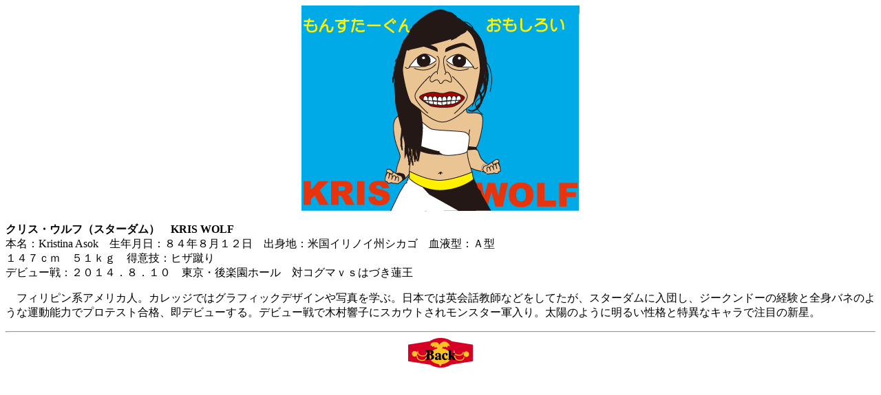

--- FILE ---
content_type: text/html
request_url: http://www.twc-wrestle.com/illust1410.html
body_size: 759
content:
<HTML><HEAD>
<meta http-equiv="Content-Language" content="ja"><meta http-equiv="Content-Type" content="text/html; charset=Shift_JIS">
<TITLE>TWC イラスト　クリス・ウルフ</TITLE></HEAD>
<BODY BGCOLOR=#ffffff LINK=#0000ff VLINK=#ff0000><FONT SIZE=3>
<CENTER><IMG SRC="kris.gif"></CENTER><P>
<B>クリス・ウルフ（スターダム）　KRIS WOLF</B><BR>
本名：Kristina Asok　生年月日：８４年８月１２日　出身地：米国イリノイ州シカゴ　血液型：Ａ型<BR>
１４７ｃｍ　５１ｋｇ　得意技：ヒザ蹴り<BR>
デビュー戦：２０１４．８．１０　東京・後楽園ホール　対コグマｖｓはづき蓮王<P>
　フィリピン系アメリカ人。カレッジではグラフィックデザインや写真を学ぶ。日本では英会話教師などをしてたが、スターダムに入団し、ジークンドーの経験と全身バネのような運動能力でプロテスト合格、即デビューする。デビュー戦で木村響子にスカウトされモンスター軍入り。太陽のように明るい性格と特異なキャラで注目の新星。<HR>
<CENTER><A HREF = "illustindex.html"><IMG SRC="back.gif" BORDER="0"></A></CENTER>
</FONT></BODY></HTML>